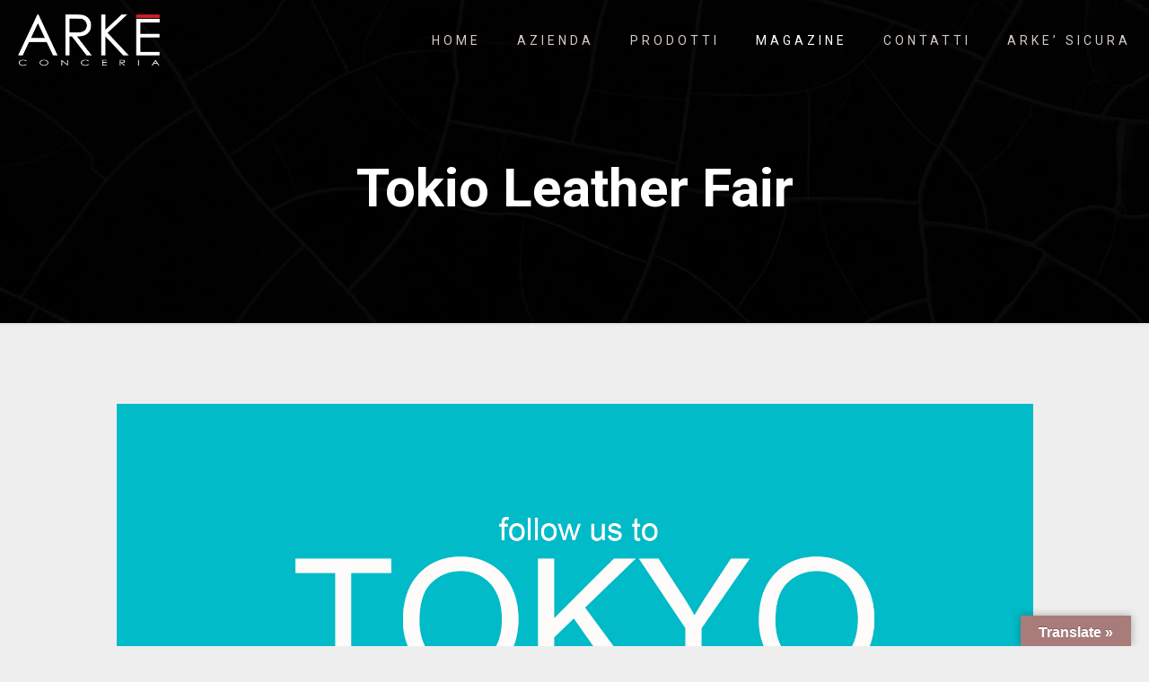

--- FILE ---
content_type: application/x-javascript; charset=utf-8
request_url: https://consent.cookiebot.com/7542a8b3-cd87-45f5-ab00-718425842a1c/cc.js?renew=false&referer=arkeconceria.com&dnt=false&init=false&culture=IT&framework=TCFv2.3
body_size: 209
content:
if(console){var cookiedomainwarning='Error: The domain ARKECONCERIA.COM is not authorized to show the cookie banner for domain group ID 7542a8b3-cd87-45f5-ab00-718425842a1c. Please add it to the domain group in the Cookiebot Manager to authorize the domain.';if(typeof console.warn === 'function'){console.warn(cookiedomainwarning)}else{console.log(cookiedomainwarning)}};